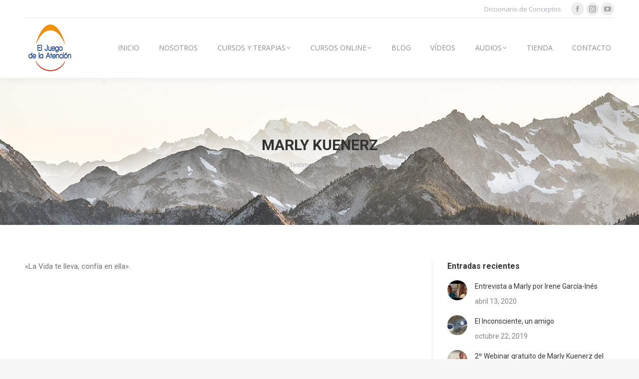

--- FILE ---
content_type: text/html; charset=utf-8
request_url: https://www.google.com/recaptcha/api2/anchor?ar=1&k=6LeS7ZkUAAAAABRM3CRYL76PSgzBB512twhD9VYC&co=aHR0cHM6Ly9lbGp1ZWdvZGVsYXRlbmNpb24uY29tOjQ0Mw..&hl=en&v=PoyoqOPhxBO7pBk68S4YbpHZ&size=invisible&anchor-ms=20000&execute-ms=30000&cb=fakn66iv8f1p
body_size: 48672
content:
<!DOCTYPE HTML><html dir="ltr" lang="en"><head><meta http-equiv="Content-Type" content="text/html; charset=UTF-8">
<meta http-equiv="X-UA-Compatible" content="IE=edge">
<title>reCAPTCHA</title>
<style type="text/css">
/* cyrillic-ext */
@font-face {
  font-family: 'Roboto';
  font-style: normal;
  font-weight: 400;
  font-stretch: 100%;
  src: url(//fonts.gstatic.com/s/roboto/v48/KFO7CnqEu92Fr1ME7kSn66aGLdTylUAMa3GUBHMdazTgWw.woff2) format('woff2');
  unicode-range: U+0460-052F, U+1C80-1C8A, U+20B4, U+2DE0-2DFF, U+A640-A69F, U+FE2E-FE2F;
}
/* cyrillic */
@font-face {
  font-family: 'Roboto';
  font-style: normal;
  font-weight: 400;
  font-stretch: 100%;
  src: url(//fonts.gstatic.com/s/roboto/v48/KFO7CnqEu92Fr1ME7kSn66aGLdTylUAMa3iUBHMdazTgWw.woff2) format('woff2');
  unicode-range: U+0301, U+0400-045F, U+0490-0491, U+04B0-04B1, U+2116;
}
/* greek-ext */
@font-face {
  font-family: 'Roboto';
  font-style: normal;
  font-weight: 400;
  font-stretch: 100%;
  src: url(//fonts.gstatic.com/s/roboto/v48/KFO7CnqEu92Fr1ME7kSn66aGLdTylUAMa3CUBHMdazTgWw.woff2) format('woff2');
  unicode-range: U+1F00-1FFF;
}
/* greek */
@font-face {
  font-family: 'Roboto';
  font-style: normal;
  font-weight: 400;
  font-stretch: 100%;
  src: url(//fonts.gstatic.com/s/roboto/v48/KFO7CnqEu92Fr1ME7kSn66aGLdTylUAMa3-UBHMdazTgWw.woff2) format('woff2');
  unicode-range: U+0370-0377, U+037A-037F, U+0384-038A, U+038C, U+038E-03A1, U+03A3-03FF;
}
/* math */
@font-face {
  font-family: 'Roboto';
  font-style: normal;
  font-weight: 400;
  font-stretch: 100%;
  src: url(//fonts.gstatic.com/s/roboto/v48/KFO7CnqEu92Fr1ME7kSn66aGLdTylUAMawCUBHMdazTgWw.woff2) format('woff2');
  unicode-range: U+0302-0303, U+0305, U+0307-0308, U+0310, U+0312, U+0315, U+031A, U+0326-0327, U+032C, U+032F-0330, U+0332-0333, U+0338, U+033A, U+0346, U+034D, U+0391-03A1, U+03A3-03A9, U+03B1-03C9, U+03D1, U+03D5-03D6, U+03F0-03F1, U+03F4-03F5, U+2016-2017, U+2034-2038, U+203C, U+2040, U+2043, U+2047, U+2050, U+2057, U+205F, U+2070-2071, U+2074-208E, U+2090-209C, U+20D0-20DC, U+20E1, U+20E5-20EF, U+2100-2112, U+2114-2115, U+2117-2121, U+2123-214F, U+2190, U+2192, U+2194-21AE, U+21B0-21E5, U+21F1-21F2, U+21F4-2211, U+2213-2214, U+2216-22FF, U+2308-230B, U+2310, U+2319, U+231C-2321, U+2336-237A, U+237C, U+2395, U+239B-23B7, U+23D0, U+23DC-23E1, U+2474-2475, U+25AF, U+25B3, U+25B7, U+25BD, U+25C1, U+25CA, U+25CC, U+25FB, U+266D-266F, U+27C0-27FF, U+2900-2AFF, U+2B0E-2B11, U+2B30-2B4C, U+2BFE, U+3030, U+FF5B, U+FF5D, U+1D400-1D7FF, U+1EE00-1EEFF;
}
/* symbols */
@font-face {
  font-family: 'Roboto';
  font-style: normal;
  font-weight: 400;
  font-stretch: 100%;
  src: url(//fonts.gstatic.com/s/roboto/v48/KFO7CnqEu92Fr1ME7kSn66aGLdTylUAMaxKUBHMdazTgWw.woff2) format('woff2');
  unicode-range: U+0001-000C, U+000E-001F, U+007F-009F, U+20DD-20E0, U+20E2-20E4, U+2150-218F, U+2190, U+2192, U+2194-2199, U+21AF, U+21E6-21F0, U+21F3, U+2218-2219, U+2299, U+22C4-22C6, U+2300-243F, U+2440-244A, U+2460-24FF, U+25A0-27BF, U+2800-28FF, U+2921-2922, U+2981, U+29BF, U+29EB, U+2B00-2BFF, U+4DC0-4DFF, U+FFF9-FFFB, U+10140-1018E, U+10190-1019C, U+101A0, U+101D0-101FD, U+102E0-102FB, U+10E60-10E7E, U+1D2C0-1D2D3, U+1D2E0-1D37F, U+1F000-1F0FF, U+1F100-1F1AD, U+1F1E6-1F1FF, U+1F30D-1F30F, U+1F315, U+1F31C, U+1F31E, U+1F320-1F32C, U+1F336, U+1F378, U+1F37D, U+1F382, U+1F393-1F39F, U+1F3A7-1F3A8, U+1F3AC-1F3AF, U+1F3C2, U+1F3C4-1F3C6, U+1F3CA-1F3CE, U+1F3D4-1F3E0, U+1F3ED, U+1F3F1-1F3F3, U+1F3F5-1F3F7, U+1F408, U+1F415, U+1F41F, U+1F426, U+1F43F, U+1F441-1F442, U+1F444, U+1F446-1F449, U+1F44C-1F44E, U+1F453, U+1F46A, U+1F47D, U+1F4A3, U+1F4B0, U+1F4B3, U+1F4B9, U+1F4BB, U+1F4BF, U+1F4C8-1F4CB, U+1F4D6, U+1F4DA, U+1F4DF, U+1F4E3-1F4E6, U+1F4EA-1F4ED, U+1F4F7, U+1F4F9-1F4FB, U+1F4FD-1F4FE, U+1F503, U+1F507-1F50B, U+1F50D, U+1F512-1F513, U+1F53E-1F54A, U+1F54F-1F5FA, U+1F610, U+1F650-1F67F, U+1F687, U+1F68D, U+1F691, U+1F694, U+1F698, U+1F6AD, U+1F6B2, U+1F6B9-1F6BA, U+1F6BC, U+1F6C6-1F6CF, U+1F6D3-1F6D7, U+1F6E0-1F6EA, U+1F6F0-1F6F3, U+1F6F7-1F6FC, U+1F700-1F7FF, U+1F800-1F80B, U+1F810-1F847, U+1F850-1F859, U+1F860-1F887, U+1F890-1F8AD, U+1F8B0-1F8BB, U+1F8C0-1F8C1, U+1F900-1F90B, U+1F93B, U+1F946, U+1F984, U+1F996, U+1F9E9, U+1FA00-1FA6F, U+1FA70-1FA7C, U+1FA80-1FA89, U+1FA8F-1FAC6, U+1FACE-1FADC, U+1FADF-1FAE9, U+1FAF0-1FAF8, U+1FB00-1FBFF;
}
/* vietnamese */
@font-face {
  font-family: 'Roboto';
  font-style: normal;
  font-weight: 400;
  font-stretch: 100%;
  src: url(//fonts.gstatic.com/s/roboto/v48/KFO7CnqEu92Fr1ME7kSn66aGLdTylUAMa3OUBHMdazTgWw.woff2) format('woff2');
  unicode-range: U+0102-0103, U+0110-0111, U+0128-0129, U+0168-0169, U+01A0-01A1, U+01AF-01B0, U+0300-0301, U+0303-0304, U+0308-0309, U+0323, U+0329, U+1EA0-1EF9, U+20AB;
}
/* latin-ext */
@font-face {
  font-family: 'Roboto';
  font-style: normal;
  font-weight: 400;
  font-stretch: 100%;
  src: url(//fonts.gstatic.com/s/roboto/v48/KFO7CnqEu92Fr1ME7kSn66aGLdTylUAMa3KUBHMdazTgWw.woff2) format('woff2');
  unicode-range: U+0100-02BA, U+02BD-02C5, U+02C7-02CC, U+02CE-02D7, U+02DD-02FF, U+0304, U+0308, U+0329, U+1D00-1DBF, U+1E00-1E9F, U+1EF2-1EFF, U+2020, U+20A0-20AB, U+20AD-20C0, U+2113, U+2C60-2C7F, U+A720-A7FF;
}
/* latin */
@font-face {
  font-family: 'Roboto';
  font-style: normal;
  font-weight: 400;
  font-stretch: 100%;
  src: url(//fonts.gstatic.com/s/roboto/v48/KFO7CnqEu92Fr1ME7kSn66aGLdTylUAMa3yUBHMdazQ.woff2) format('woff2');
  unicode-range: U+0000-00FF, U+0131, U+0152-0153, U+02BB-02BC, U+02C6, U+02DA, U+02DC, U+0304, U+0308, U+0329, U+2000-206F, U+20AC, U+2122, U+2191, U+2193, U+2212, U+2215, U+FEFF, U+FFFD;
}
/* cyrillic-ext */
@font-face {
  font-family: 'Roboto';
  font-style: normal;
  font-weight: 500;
  font-stretch: 100%;
  src: url(//fonts.gstatic.com/s/roboto/v48/KFO7CnqEu92Fr1ME7kSn66aGLdTylUAMa3GUBHMdazTgWw.woff2) format('woff2');
  unicode-range: U+0460-052F, U+1C80-1C8A, U+20B4, U+2DE0-2DFF, U+A640-A69F, U+FE2E-FE2F;
}
/* cyrillic */
@font-face {
  font-family: 'Roboto';
  font-style: normal;
  font-weight: 500;
  font-stretch: 100%;
  src: url(//fonts.gstatic.com/s/roboto/v48/KFO7CnqEu92Fr1ME7kSn66aGLdTylUAMa3iUBHMdazTgWw.woff2) format('woff2');
  unicode-range: U+0301, U+0400-045F, U+0490-0491, U+04B0-04B1, U+2116;
}
/* greek-ext */
@font-face {
  font-family: 'Roboto';
  font-style: normal;
  font-weight: 500;
  font-stretch: 100%;
  src: url(//fonts.gstatic.com/s/roboto/v48/KFO7CnqEu92Fr1ME7kSn66aGLdTylUAMa3CUBHMdazTgWw.woff2) format('woff2');
  unicode-range: U+1F00-1FFF;
}
/* greek */
@font-face {
  font-family: 'Roboto';
  font-style: normal;
  font-weight: 500;
  font-stretch: 100%;
  src: url(//fonts.gstatic.com/s/roboto/v48/KFO7CnqEu92Fr1ME7kSn66aGLdTylUAMa3-UBHMdazTgWw.woff2) format('woff2');
  unicode-range: U+0370-0377, U+037A-037F, U+0384-038A, U+038C, U+038E-03A1, U+03A3-03FF;
}
/* math */
@font-face {
  font-family: 'Roboto';
  font-style: normal;
  font-weight: 500;
  font-stretch: 100%;
  src: url(//fonts.gstatic.com/s/roboto/v48/KFO7CnqEu92Fr1ME7kSn66aGLdTylUAMawCUBHMdazTgWw.woff2) format('woff2');
  unicode-range: U+0302-0303, U+0305, U+0307-0308, U+0310, U+0312, U+0315, U+031A, U+0326-0327, U+032C, U+032F-0330, U+0332-0333, U+0338, U+033A, U+0346, U+034D, U+0391-03A1, U+03A3-03A9, U+03B1-03C9, U+03D1, U+03D5-03D6, U+03F0-03F1, U+03F4-03F5, U+2016-2017, U+2034-2038, U+203C, U+2040, U+2043, U+2047, U+2050, U+2057, U+205F, U+2070-2071, U+2074-208E, U+2090-209C, U+20D0-20DC, U+20E1, U+20E5-20EF, U+2100-2112, U+2114-2115, U+2117-2121, U+2123-214F, U+2190, U+2192, U+2194-21AE, U+21B0-21E5, U+21F1-21F2, U+21F4-2211, U+2213-2214, U+2216-22FF, U+2308-230B, U+2310, U+2319, U+231C-2321, U+2336-237A, U+237C, U+2395, U+239B-23B7, U+23D0, U+23DC-23E1, U+2474-2475, U+25AF, U+25B3, U+25B7, U+25BD, U+25C1, U+25CA, U+25CC, U+25FB, U+266D-266F, U+27C0-27FF, U+2900-2AFF, U+2B0E-2B11, U+2B30-2B4C, U+2BFE, U+3030, U+FF5B, U+FF5D, U+1D400-1D7FF, U+1EE00-1EEFF;
}
/* symbols */
@font-face {
  font-family: 'Roboto';
  font-style: normal;
  font-weight: 500;
  font-stretch: 100%;
  src: url(//fonts.gstatic.com/s/roboto/v48/KFO7CnqEu92Fr1ME7kSn66aGLdTylUAMaxKUBHMdazTgWw.woff2) format('woff2');
  unicode-range: U+0001-000C, U+000E-001F, U+007F-009F, U+20DD-20E0, U+20E2-20E4, U+2150-218F, U+2190, U+2192, U+2194-2199, U+21AF, U+21E6-21F0, U+21F3, U+2218-2219, U+2299, U+22C4-22C6, U+2300-243F, U+2440-244A, U+2460-24FF, U+25A0-27BF, U+2800-28FF, U+2921-2922, U+2981, U+29BF, U+29EB, U+2B00-2BFF, U+4DC0-4DFF, U+FFF9-FFFB, U+10140-1018E, U+10190-1019C, U+101A0, U+101D0-101FD, U+102E0-102FB, U+10E60-10E7E, U+1D2C0-1D2D3, U+1D2E0-1D37F, U+1F000-1F0FF, U+1F100-1F1AD, U+1F1E6-1F1FF, U+1F30D-1F30F, U+1F315, U+1F31C, U+1F31E, U+1F320-1F32C, U+1F336, U+1F378, U+1F37D, U+1F382, U+1F393-1F39F, U+1F3A7-1F3A8, U+1F3AC-1F3AF, U+1F3C2, U+1F3C4-1F3C6, U+1F3CA-1F3CE, U+1F3D4-1F3E0, U+1F3ED, U+1F3F1-1F3F3, U+1F3F5-1F3F7, U+1F408, U+1F415, U+1F41F, U+1F426, U+1F43F, U+1F441-1F442, U+1F444, U+1F446-1F449, U+1F44C-1F44E, U+1F453, U+1F46A, U+1F47D, U+1F4A3, U+1F4B0, U+1F4B3, U+1F4B9, U+1F4BB, U+1F4BF, U+1F4C8-1F4CB, U+1F4D6, U+1F4DA, U+1F4DF, U+1F4E3-1F4E6, U+1F4EA-1F4ED, U+1F4F7, U+1F4F9-1F4FB, U+1F4FD-1F4FE, U+1F503, U+1F507-1F50B, U+1F50D, U+1F512-1F513, U+1F53E-1F54A, U+1F54F-1F5FA, U+1F610, U+1F650-1F67F, U+1F687, U+1F68D, U+1F691, U+1F694, U+1F698, U+1F6AD, U+1F6B2, U+1F6B9-1F6BA, U+1F6BC, U+1F6C6-1F6CF, U+1F6D3-1F6D7, U+1F6E0-1F6EA, U+1F6F0-1F6F3, U+1F6F7-1F6FC, U+1F700-1F7FF, U+1F800-1F80B, U+1F810-1F847, U+1F850-1F859, U+1F860-1F887, U+1F890-1F8AD, U+1F8B0-1F8BB, U+1F8C0-1F8C1, U+1F900-1F90B, U+1F93B, U+1F946, U+1F984, U+1F996, U+1F9E9, U+1FA00-1FA6F, U+1FA70-1FA7C, U+1FA80-1FA89, U+1FA8F-1FAC6, U+1FACE-1FADC, U+1FADF-1FAE9, U+1FAF0-1FAF8, U+1FB00-1FBFF;
}
/* vietnamese */
@font-face {
  font-family: 'Roboto';
  font-style: normal;
  font-weight: 500;
  font-stretch: 100%;
  src: url(//fonts.gstatic.com/s/roboto/v48/KFO7CnqEu92Fr1ME7kSn66aGLdTylUAMa3OUBHMdazTgWw.woff2) format('woff2');
  unicode-range: U+0102-0103, U+0110-0111, U+0128-0129, U+0168-0169, U+01A0-01A1, U+01AF-01B0, U+0300-0301, U+0303-0304, U+0308-0309, U+0323, U+0329, U+1EA0-1EF9, U+20AB;
}
/* latin-ext */
@font-face {
  font-family: 'Roboto';
  font-style: normal;
  font-weight: 500;
  font-stretch: 100%;
  src: url(//fonts.gstatic.com/s/roboto/v48/KFO7CnqEu92Fr1ME7kSn66aGLdTylUAMa3KUBHMdazTgWw.woff2) format('woff2');
  unicode-range: U+0100-02BA, U+02BD-02C5, U+02C7-02CC, U+02CE-02D7, U+02DD-02FF, U+0304, U+0308, U+0329, U+1D00-1DBF, U+1E00-1E9F, U+1EF2-1EFF, U+2020, U+20A0-20AB, U+20AD-20C0, U+2113, U+2C60-2C7F, U+A720-A7FF;
}
/* latin */
@font-face {
  font-family: 'Roboto';
  font-style: normal;
  font-weight: 500;
  font-stretch: 100%;
  src: url(//fonts.gstatic.com/s/roboto/v48/KFO7CnqEu92Fr1ME7kSn66aGLdTylUAMa3yUBHMdazQ.woff2) format('woff2');
  unicode-range: U+0000-00FF, U+0131, U+0152-0153, U+02BB-02BC, U+02C6, U+02DA, U+02DC, U+0304, U+0308, U+0329, U+2000-206F, U+20AC, U+2122, U+2191, U+2193, U+2212, U+2215, U+FEFF, U+FFFD;
}
/* cyrillic-ext */
@font-face {
  font-family: 'Roboto';
  font-style: normal;
  font-weight: 900;
  font-stretch: 100%;
  src: url(//fonts.gstatic.com/s/roboto/v48/KFO7CnqEu92Fr1ME7kSn66aGLdTylUAMa3GUBHMdazTgWw.woff2) format('woff2');
  unicode-range: U+0460-052F, U+1C80-1C8A, U+20B4, U+2DE0-2DFF, U+A640-A69F, U+FE2E-FE2F;
}
/* cyrillic */
@font-face {
  font-family: 'Roboto';
  font-style: normal;
  font-weight: 900;
  font-stretch: 100%;
  src: url(//fonts.gstatic.com/s/roboto/v48/KFO7CnqEu92Fr1ME7kSn66aGLdTylUAMa3iUBHMdazTgWw.woff2) format('woff2');
  unicode-range: U+0301, U+0400-045F, U+0490-0491, U+04B0-04B1, U+2116;
}
/* greek-ext */
@font-face {
  font-family: 'Roboto';
  font-style: normal;
  font-weight: 900;
  font-stretch: 100%;
  src: url(//fonts.gstatic.com/s/roboto/v48/KFO7CnqEu92Fr1ME7kSn66aGLdTylUAMa3CUBHMdazTgWw.woff2) format('woff2');
  unicode-range: U+1F00-1FFF;
}
/* greek */
@font-face {
  font-family: 'Roboto';
  font-style: normal;
  font-weight: 900;
  font-stretch: 100%;
  src: url(//fonts.gstatic.com/s/roboto/v48/KFO7CnqEu92Fr1ME7kSn66aGLdTylUAMa3-UBHMdazTgWw.woff2) format('woff2');
  unicode-range: U+0370-0377, U+037A-037F, U+0384-038A, U+038C, U+038E-03A1, U+03A3-03FF;
}
/* math */
@font-face {
  font-family: 'Roboto';
  font-style: normal;
  font-weight: 900;
  font-stretch: 100%;
  src: url(//fonts.gstatic.com/s/roboto/v48/KFO7CnqEu92Fr1ME7kSn66aGLdTylUAMawCUBHMdazTgWw.woff2) format('woff2');
  unicode-range: U+0302-0303, U+0305, U+0307-0308, U+0310, U+0312, U+0315, U+031A, U+0326-0327, U+032C, U+032F-0330, U+0332-0333, U+0338, U+033A, U+0346, U+034D, U+0391-03A1, U+03A3-03A9, U+03B1-03C9, U+03D1, U+03D5-03D6, U+03F0-03F1, U+03F4-03F5, U+2016-2017, U+2034-2038, U+203C, U+2040, U+2043, U+2047, U+2050, U+2057, U+205F, U+2070-2071, U+2074-208E, U+2090-209C, U+20D0-20DC, U+20E1, U+20E5-20EF, U+2100-2112, U+2114-2115, U+2117-2121, U+2123-214F, U+2190, U+2192, U+2194-21AE, U+21B0-21E5, U+21F1-21F2, U+21F4-2211, U+2213-2214, U+2216-22FF, U+2308-230B, U+2310, U+2319, U+231C-2321, U+2336-237A, U+237C, U+2395, U+239B-23B7, U+23D0, U+23DC-23E1, U+2474-2475, U+25AF, U+25B3, U+25B7, U+25BD, U+25C1, U+25CA, U+25CC, U+25FB, U+266D-266F, U+27C0-27FF, U+2900-2AFF, U+2B0E-2B11, U+2B30-2B4C, U+2BFE, U+3030, U+FF5B, U+FF5D, U+1D400-1D7FF, U+1EE00-1EEFF;
}
/* symbols */
@font-face {
  font-family: 'Roboto';
  font-style: normal;
  font-weight: 900;
  font-stretch: 100%;
  src: url(//fonts.gstatic.com/s/roboto/v48/KFO7CnqEu92Fr1ME7kSn66aGLdTylUAMaxKUBHMdazTgWw.woff2) format('woff2');
  unicode-range: U+0001-000C, U+000E-001F, U+007F-009F, U+20DD-20E0, U+20E2-20E4, U+2150-218F, U+2190, U+2192, U+2194-2199, U+21AF, U+21E6-21F0, U+21F3, U+2218-2219, U+2299, U+22C4-22C6, U+2300-243F, U+2440-244A, U+2460-24FF, U+25A0-27BF, U+2800-28FF, U+2921-2922, U+2981, U+29BF, U+29EB, U+2B00-2BFF, U+4DC0-4DFF, U+FFF9-FFFB, U+10140-1018E, U+10190-1019C, U+101A0, U+101D0-101FD, U+102E0-102FB, U+10E60-10E7E, U+1D2C0-1D2D3, U+1D2E0-1D37F, U+1F000-1F0FF, U+1F100-1F1AD, U+1F1E6-1F1FF, U+1F30D-1F30F, U+1F315, U+1F31C, U+1F31E, U+1F320-1F32C, U+1F336, U+1F378, U+1F37D, U+1F382, U+1F393-1F39F, U+1F3A7-1F3A8, U+1F3AC-1F3AF, U+1F3C2, U+1F3C4-1F3C6, U+1F3CA-1F3CE, U+1F3D4-1F3E0, U+1F3ED, U+1F3F1-1F3F3, U+1F3F5-1F3F7, U+1F408, U+1F415, U+1F41F, U+1F426, U+1F43F, U+1F441-1F442, U+1F444, U+1F446-1F449, U+1F44C-1F44E, U+1F453, U+1F46A, U+1F47D, U+1F4A3, U+1F4B0, U+1F4B3, U+1F4B9, U+1F4BB, U+1F4BF, U+1F4C8-1F4CB, U+1F4D6, U+1F4DA, U+1F4DF, U+1F4E3-1F4E6, U+1F4EA-1F4ED, U+1F4F7, U+1F4F9-1F4FB, U+1F4FD-1F4FE, U+1F503, U+1F507-1F50B, U+1F50D, U+1F512-1F513, U+1F53E-1F54A, U+1F54F-1F5FA, U+1F610, U+1F650-1F67F, U+1F687, U+1F68D, U+1F691, U+1F694, U+1F698, U+1F6AD, U+1F6B2, U+1F6B9-1F6BA, U+1F6BC, U+1F6C6-1F6CF, U+1F6D3-1F6D7, U+1F6E0-1F6EA, U+1F6F0-1F6F3, U+1F6F7-1F6FC, U+1F700-1F7FF, U+1F800-1F80B, U+1F810-1F847, U+1F850-1F859, U+1F860-1F887, U+1F890-1F8AD, U+1F8B0-1F8BB, U+1F8C0-1F8C1, U+1F900-1F90B, U+1F93B, U+1F946, U+1F984, U+1F996, U+1F9E9, U+1FA00-1FA6F, U+1FA70-1FA7C, U+1FA80-1FA89, U+1FA8F-1FAC6, U+1FACE-1FADC, U+1FADF-1FAE9, U+1FAF0-1FAF8, U+1FB00-1FBFF;
}
/* vietnamese */
@font-face {
  font-family: 'Roboto';
  font-style: normal;
  font-weight: 900;
  font-stretch: 100%;
  src: url(//fonts.gstatic.com/s/roboto/v48/KFO7CnqEu92Fr1ME7kSn66aGLdTylUAMa3OUBHMdazTgWw.woff2) format('woff2');
  unicode-range: U+0102-0103, U+0110-0111, U+0128-0129, U+0168-0169, U+01A0-01A1, U+01AF-01B0, U+0300-0301, U+0303-0304, U+0308-0309, U+0323, U+0329, U+1EA0-1EF9, U+20AB;
}
/* latin-ext */
@font-face {
  font-family: 'Roboto';
  font-style: normal;
  font-weight: 900;
  font-stretch: 100%;
  src: url(//fonts.gstatic.com/s/roboto/v48/KFO7CnqEu92Fr1ME7kSn66aGLdTylUAMa3KUBHMdazTgWw.woff2) format('woff2');
  unicode-range: U+0100-02BA, U+02BD-02C5, U+02C7-02CC, U+02CE-02D7, U+02DD-02FF, U+0304, U+0308, U+0329, U+1D00-1DBF, U+1E00-1E9F, U+1EF2-1EFF, U+2020, U+20A0-20AB, U+20AD-20C0, U+2113, U+2C60-2C7F, U+A720-A7FF;
}
/* latin */
@font-face {
  font-family: 'Roboto';
  font-style: normal;
  font-weight: 900;
  font-stretch: 100%;
  src: url(//fonts.gstatic.com/s/roboto/v48/KFO7CnqEu92Fr1ME7kSn66aGLdTylUAMa3yUBHMdazQ.woff2) format('woff2');
  unicode-range: U+0000-00FF, U+0131, U+0152-0153, U+02BB-02BC, U+02C6, U+02DA, U+02DC, U+0304, U+0308, U+0329, U+2000-206F, U+20AC, U+2122, U+2191, U+2193, U+2212, U+2215, U+FEFF, U+FFFD;
}

</style>
<link rel="stylesheet" type="text/css" href="https://www.gstatic.com/recaptcha/releases/PoyoqOPhxBO7pBk68S4YbpHZ/styles__ltr.css">
<script nonce="Gnrxd58ZRTN6jHkrKduaGw" type="text/javascript">window['__recaptcha_api'] = 'https://www.google.com/recaptcha/api2/';</script>
<script type="text/javascript" src="https://www.gstatic.com/recaptcha/releases/PoyoqOPhxBO7pBk68S4YbpHZ/recaptcha__en.js" nonce="Gnrxd58ZRTN6jHkrKduaGw">
      
    </script></head>
<body><div id="rc-anchor-alert" class="rc-anchor-alert"></div>
<input type="hidden" id="recaptcha-token" value="[base64]">
<script type="text/javascript" nonce="Gnrxd58ZRTN6jHkrKduaGw">
      recaptcha.anchor.Main.init("[\x22ainput\x22,[\x22bgdata\x22,\x22\x22,\[base64]/[base64]/[base64]/ZyhXLGgpOnEoW04sMjEsbF0sVywwKSxoKSxmYWxzZSxmYWxzZSl9Y2F0Y2goayl7RygzNTgsVyk/[base64]/[base64]/[base64]/[base64]/[base64]/[base64]/[base64]/bmV3IEJbT10oRFswXSk6dz09Mj9uZXcgQltPXShEWzBdLERbMV0pOnc9PTM/bmV3IEJbT10oRFswXSxEWzFdLERbMl0pOnc9PTQ/[base64]/[base64]/[base64]/[base64]/[base64]\\u003d\x22,\[base64]\\u003d\x22,\[base64]/BsOzwofCn8O0wqYGw6FBW3bDr8KNMxxuwoDCt8OjwpnDpMKdwodJwqHDk8OiwqIHw5zCjMOxwrfCjsO9bhk+YzXDi8KcDcKMdBfDghs7PGPCtwtIw7fCrCHCgsOiwoIrwpkLZkhuV8K7w54UEUVawozCpi4rw63Dg8OJegBJwro3w5/DuMOIFsOqw7vDim80w4XDgMO3K2PCksK4w6DCkyoPB2xqw5BLNMKMWhrCgjjDoMKrLsKaDcObwqbDlQHCuMOodMKGwqnDtcKGLsO/wr9zw7rDsQtBfMKlwqtTMBLCvXnDgcKiwoDDv8O1w7lTwqLCkVBKIsOKw7ZHwrptw5F2w6vCr8KWAcKUwpXDl8KzSWo6ZxrDs3RZF8KCwpgPaWUrRVjDpH3DisKPw7IcM8KBw7oZdMO6w5bDssK/RcKkwo9Awpt+wo/[base64]/Cqz4nXMKpw5TDl3t7BsOpS1AqGcONLgs9w4zCk8KxNwHDm8OWwrfDsBAGwr/DmMOzw6Iuw6LDp8OTM8OrDi1/wrjCqy/[base64]/DcO9fGNkw5puwooPPMKuSsODEMOGesOgIcKMw7olXUHDlcOAw78dUcKpw5xJwo3CuHHClsO+w6DCtsOyw7PDq8Ohw5wmw4poR8ObwrF2XC/DisO6IMKmwo0rw6bChljCq8KXw6PDkBrCg8KwdD82w4/[base64]/DmVQgC3bChMONwq0Cw44RwqHCu8ONwrBibXoQd8KHdMKAwpVRw4B/wrwqc8KhwpNVw4NgwrE/wrTDiMOlHcONZlxAw7LCocKTIcOEIQzCp8ODw6fDscK9woMjW8KVwr7CvCDDkMKVw4LDm8OqY8O4woLCrsOEAcK3wrnDk8O/dMKAwplaE8OuwrrCicOkXcOyEMO3GgfDrX0Mw74qw7fCj8KkNMKVw4/DmUpZwrbClsOmwpRrRDPCgMKQUcKcwq3CgFXCrhczwrkOwqUnw6teeB3CqGtXwr3Cq8KjM8KsNmXDgMK3wo8Uwq/Duipfw6xILFLDpGvDhWQ/[base64]/w7Msw7o0GsOoWcKFwo3DosKrM8Kuwr4OwqXDmcKwPQ4CB8K2KzDCj8OZwq9ew61Fwr8fwrbDjcOZdcKlw4/CkcKJwp8Ha1zDq8KLw6TCu8KyMQp+w4LDhMKTNXPCjsOJwojDh8Onw4XClcOcw6g6w77CocKNTcOrZ8OxOgPDu0LCoMKdbBfCiMOgwoPDpcOBBW02EUIsw55nwph3w6Bnwp5xCmXCt0LDuxXCpU4pfsO+FAsdwoEHwozDuwrChcOOwoxdSsKUbyzDsQjCsMKgeWrCk2/DpBMaV8Oyc1seannDusO7w5s6woM/c8O0w7XCpUvDr8Oyw70HwrzCnHbDnBcVUT7Co3kvf8KyGMKpI8OlUsOkF8OMYlzDlsKePcOow6PDmsKUNsKNw5JIPl/Cll3DqCzCvcOqw7tzLGfCoRvCqXBLwr8Fw5xMw69yTmV8wqYbDcO5w69awqR0F3fCgcOiw5rDocOFwo43SSfCiTMYFcOKRMOfw6ghwp/ChsOgGMOpw6LDqn7DkjfCrGTCq2DDlsKgMnfDuyxhH0DCuMOiw73DpcK7woLDg8KAwojDuERBOSYSwqnCtTkzQi9NZ0I3fsKLwqfCkxJXw6jDuxM0wqlzEcK7JsOZwpPCusOBYA/DgsK9L15HwrLDqcOmAgEhw70nasOow4jCrsOawp9qwopiw43Cv8OKKcOMej89P8Ozw6MPwpTCvMO7VMOvwpXCq13DtMOrEcKpccKywqxpw5PClx5Cw6DDqMOPw6/[base64]/U8K1Tj53aMK/[base64]/DjMKZwqvCosK3w5tTcV7DucOjDMOmw6fDsVZPw7XCk3d+w7Jfw6syMMKqw4A1w55TwqjCvD5AwrjCmcO4TFbCiw0AHy8Lw6xzCsKmQE4Iwp5ywrnDtsK+McK+XsKifDjDm8KnYTHCg8KqIC47GcKlw5/DpyTDhng4OcOTTUTClMKVdz8VPcOWw4jDpMKFPkxmwrTDqhjDmcKdwpjCjsOnw4sTwoPCkCMMw7l9woZCw4McMArCq8KGwqsSwrFkXWNWw7ReGcO6w6/DjgsFZMOoV8KWJcKdw4TDlsO1NMK3LMKpw5PCoiPDqUTCljHCrsKYwo/CgsKTB3HDvHdLasOmwovCglpafFpxZXp6O8O6woxxPR4FW39jw5xvw7IQw6hHAcKKwr4+FsOFw5IWwpHDg8KnEGcXYBfCojsaw6DCusKJblQEwq8rc8OgwpfDvmjDlWR3woQLCMKkE8OMfnHDux/Ds8K4w4/Dj8KmIRl/Zit+w70aw7w9w7jDpMOaPhTCoMKEwqxHHhVAw5RPw63Cs8O5wqgSGsO0wpjDnmHDkS9HeMOxwoB8CsKNbU3Dm8K9wq9wwr/Cj8K6TzjDssKUwptAw603w4TCuAsyfsKRMRNsYGjCtsK2Nj8dwoHDq8KqNMKTwoTCqB9MXsKYa8OYw6DCmmtRf0jDlS9Hf8KoCcOtw6xvJALCpMOnFwtDdCpVYhBrE8KyP03CmxPDmEBrwrbCiG5uw6dawr/ChkvClC5bKUfDu8OsbDzDkXstw5PDmiDCpcKGTcO5HQ9+w4jDsGfCkG1mwpXCj8OVBMONK8KJwqbDo8OwZUt8bVvChMOqGS3DmMKeD8KCY8KVTH/[base64]/CnCVFUHUCZGFewojDgMOWwpdTWsOvYMKmw4PDnHPCo8KQw7crHsOjfVB4w6cVw4cbFsOsDwUFw4c3P8KYUMOgcgPCjWd/[base64]/DgMOaIUcPFsOyKMKsHWTCgcOBFQZcB8KgwoRAGUTDgVZ6wpgUasOvF3Uww4rDp1HDjMKkwpJpDcOOw7LCuV83w6sOfsO+LBzCsX3DtF8LTwbCtsKDw7XDqANffTo6YsKSwpwpw6haw5/DtjYFGSDCpCfDmsKofD3DrMOowpgqw68Owoxtw5lMRsK+V21AUsK4wqvCr0oqw6LDoMOxwqRvfcKPOcOxw5hLwoXCrAnCk8KCw63CgcO4wrNQw53CrcKVNARMw7/CmcKew4geesO+bQcxw6opNWrDpMKIw6AFXMK1ZCkMw6HCqy8/eHV4LsOrwpbDl0pew5snV8KjAMOYw47Ds2nCrHPCqsK+U8K2VRXCncKcwovCiHE2wrdVw64/KMKRwr07SDnCgEoEegFJCsKvwr7CqjtAV0A3woTChsKXX8OywqvDpFnDuX7Cq8OWwqYARHF7wrwkCMKGEsOewpTDhnktYcKewrZlQ8OgwqfDjCvDi0rDmEI+ccOhw70Fwp1FwqR0QEbDsMOAXXl/O8K8elgEwpgeLGrCh8KGwqE/[base64]/Coiosw6p/WgTCjwzDnsKlUmB2DcKQNMKFwpPDlFN/w6nCuSnDvB3DtsOFwosobXfChMKwSjppwrIfwohsw6jCvcKnSwdEwqDCsMOvw7YURyHDlMOrw5fDhnVDw5rCksKoMxkycMO5MsKyw6XCi27ClcOJwp/CiMKAEMKpSMOmBsOgw4zDtEPDuGMHwrfCln0XBh1rw6M9T3d6wrPCiBbCqsKSN8OIKMOUd8OQw7bCscKwQ8OiwpXCt8OSYsOkw6/DnsKdOhvDjiXDuyfDhwtbVwoUwqrDqi3CvsO5wr7CscOswo1uNMKSwr1fETR9wrx2w55WwrHDmUUWwqjCjUo/D8Oow43CpMK3bw/CqMOgNMKZG8OnEkogcFDDscKFE8KAwppGw4TClR5Rwpkzw4/[base64]/e8KdaE0VPz/[base64]/[base64]/eTfDlMKcwoHCjQvChiY4w4jDuVxcw5VRPBTCs8KvwrPDumXCt1rCp8KWwrxhw6Atw6kbwpcPwp3Dm2wCNMOSSsOBw4/CpwNbw6dxwrQlPsK6wq/CthrCscKlNsOFTcKNwp3Cj3fDrQNDwovCgcKKw5kDwr5Bw7fCtcOVSwDDm012H07DqAPCgBHChW1JO0HCscKQMU13wonCiR/Du8OfH8KpI2hzWMOSS8KLw7XCj3HCkcKHCcOww7/Cr8Kcw5JcIlPCrsKvw49Ww4TDicO6DsKFdsOKw47DvsOawqgbZsOESsKdWMOkwqMbw559TGNZVQvCp8KvCmfDgsKjw4hHw5XCmsOjQWnDp1NQw6PCiRwaHFcENsO+VMKze0F6wr/DgGRFw5XCqg5Qe8K2TzPCk8OUwqYqw5pMw4hywrDCqMKPwq3CuFfCpGU+w5N2YMKYEFDDhcOyN8OVDBHCnCs3w5vCqk/CgsOWw4/CpmZhFj7CvsK3w5lMc8KSwpJOwobDrR7DuRQSw7RFw7oiw7DDvANUw5MlMsKgcz1EfGHDuMKhfQ3CiMOUwpJLwoFXw53CpcKvw7gYfsOrw75fJAnDsMOow5gFwoIkUcOFwpBdCMKRwrTCqljDp3XChcOPwpdeU3sAw7x/ecKQengfwrk1CcKzwqTCiU5DMcKsa8K0JcKlMcOTEh3CjXjDl8KVJ8O+In41w5ZtLn7Dq8OxwrptYsKEMcO8w5TCoT/CtCHDggVME8OANMKIwoXDmn7CngdWVjvCijoYw6MJw5FOw6nCokjDscOECBzDlMO5wpdqJsOqwrbDtGDCjcKQwpsvwpd8XcKjesKBEcK3OMK8WsKmLUPCpBXCq8ODw43DnyrCgD8yw6YIKl3Dt8Kfw4HDv8O5dG7DgB7Dm8Oyw6jDmyxmW8KowrZ6w5/DgwHDlcKFwqFJwpwwbn/DkhI9Dj/Dr8OXcsORQcKiwrDCsTAOPcOCwoI0w4DCn2M6cMOVwqg/w4nDv8Kkw6gYwqk0JytPw4B3KgzCrMO8wotXw6bCuRguwrlAaBsWA3PDpGo+wrLDmcKwNcKNNsOGDx/CuMOlwrTDnsKaw5Ufwp9jG3/[base64]/DlcKbwotQCDfCiH3ClUfDtXNiSxXCixLCqMKkPsOiwpk/VhgBw409FSbCkjpufjwWLR9vWzwUwqVrw5tEw4gYKcKfDcOyV37CsEp6DTXCrcOUwovDkMOdwp1mbsOMN2nCnVnDrmV9wooPX8OYFAM2w6oawr/DpcO/[base64]/CjHFSWhoRT8OFwp/[base64]/Cm2fCr8KzeUoyw79/[base64]/Dp8OWEiF/w5fDtsO/[base64]/wpklTsKqWcOzw5Eqw6crM0fDgQrDjQ8WbcKDJGnCiA/DoU4KagNrw6MYw45zwpMXw57DsWrDl8KKw5kMZ8KLIEPCjAkowofDi8OGfFlIK8OeJsODBkzDvsKJGg50w4w2EsOac8KmEARgEcOJw6HDgglxwrE2woHCk3nCox7CmB4PIV7CqcOVwqXDrcKjNVzDhcO4EhURTSE9w43DkcO1Y8K/GG/Cq8OqAVRfXn9aw5Q9X8OTwpXDhMOSw5hhZcOmY3cWwr/DnC5nZcOowpzCvnZ7VyBcwqjDnsOgdcK2w5bCmxomKMK+ag/DnlrCqVMdw6IqC8OGAsO2w7jDoRjDpE0FOMOtwrYjTMOww7vDtsKwwp1hb0EIwpLCisOIYlNtTBDDkjEJNMKbd8K4HgBbw4bDnV7DisKMXcK2eMKlGsKKU8KOcsK0wrYTwos4KzDDgF8BF2fDkHfDmQ4Xwq0vPy9hdTsZcSfCn8KVdsO/G8Kdw5DDnTDCpjrDkMOJwpzDoVBsw5fCncOLw6wCOcKmTcK4w6vCnzHCry7DpzEIbMKKb0jCuzVwA8K0w7wcw61rbMKEYT4Qw7PCgSdFbQE7w7/DmcKaORvDmMOWwqDDt8Obw487J0R4wo7CjMKQw5tSD8KCw67CrcK8CsKnwrbCkcK9wqvCvmE1KMO4wrpXw6RcHsKTwoHCk8KqYHXCvMOWUyTCoMKmCinCicKQwq/Cs3zDqgvCvsORw5lEw6/DgsOFKHvDiD/CsHvDicO0wqLDiEvDs2wMwr4bI8OmA8Onw6fDpiLDhx/Duz7DohFoJEQMwrlHwpbCmgQQHsOoK8O8w7ptYCkiw6sGelrDmTXDncO5w5TDk8OXwoARwo5qw7h6XMOlw7UGwoDDssK7w5wlw6nCmcKSQcK9U8K/[base64]/XRInfMKZZ3dZMTUHCFdIwqgWHsOxwq0hwo/CjcO/wpphe3lDF8Kew6ZEw7nDvcO0WMKhYcOZw6jDl8KGGwpfwoDCg8OReMKBYcKcw67Cq8O6w4UyQnkcWMOKdy1sF2Ylw4bCmsKVdhZZalAUKcKJwq4Tw4tEw7BtwpYpw6bDqkgaVMKWw7xHfMKiwqbDvD1ow7bDp0jDrMK/[base64]/ChcKCARnDt8KMW2LDnsKzenjDtx7Dj8OOAwPClgTDqsK8wqVrcsOWJQtnw7tVwrDCjcKuw7xFBQMWw4nDoMKGfsKVwpTDjsOGw7p5wqoOOTFvGSzDrcKMTmDDvMO9wonCp2TCoDPCkMKiPMKJw5BZwqXCiXVIJQomw57Cty/DpMKqw6fCpEYnwps/w71vQsOiw5XDssOxL8KXw4tiw7lewoUTA2dXByvCvl/Dg0bDhcOQMsKLHQMkw7BjNsOWfSdCw7nDr8K8Y27CtcKrO3sBbsK/V8KcFl/[base64]/CjwzCtsKIw4ApwooaEcOefjlFwrbCqcKFQk5EVz/[base64]/Dqy/[base64]/e3FbcXDCiSQdRntKw4VCwq7DpMOqwqnDngVVw4pxw6NONFd3wpXDksOfBsOXZcKGKsKlVkAwwrJUw6jChEfDvy/Cn0EeAcOEwqgsFcKewo9owp/DkBDDi2IAwqvDlMKxw5DCrMKFJMOnwrfDocK/wp1JZ8KIVjZJw4zCjsKUwq7Cnm45IxMkAMKVAGLDicKvfi/[base64]/[base64]/CoMKuw53DkxrCqMOLw7lvwpDDhkrCgcKRKCUJw5nDkSjDj8KDV8K0ecOMGRzDrFFFJ8KUdsK2JAzCncKdw6p0XyHDqUhsb8Khw4PDvMKvJ8K/McOZCcKTw4bDvH/Drk/CoMK3bsO7w5ElwoHDmE1VTUjCvDDDoQkMTF0/wpLCmwLCrcOlCRvCm8K5RsK1A8KgK0fCk8K5w77DmcO1DnjCoGfDqj86w4fDvsKFw7bDgsKswodXQh/CtcKFwrZ9B8OTw6DDjz7DkcOmwpTDvHFwUMOzwoQzF8KFwrfCsWFxSHPDpnASw5LDssKuwo8udDPCig9Ww6TCrTdaLhvCpzpMScO2w7pHA8OTMDNJwo/DqcKgw4PDgMK7wqTDq3TCisOUwrLCvRHCjMOnw5vCqMKDw4NgIDfCn8KGw5DDocOnGEwjJWPCjMOaw7obLMOic8O2wqtpecKewoBSwoTCpsKkw6LDjcOEwr/Cu1HDtRXCt3LDisOYecK3YsKxfMKow4zDjMOSNXbCqwdPwp4mw4IxwqrDgMKpwrsmw6PCqVMpLXIrwrhsw5fDkFTDpVoiworDow1qG3TDqFlgwpzCqQzDk8OTa0EmQMOzw7PCiMOgw48jb8OZw4rCvz/[base64]/DtcKGVcKGMcKuPXHCgcOfwpTDiW4Se37DlcKQU8KPwpQEQmrDrU9gwp/CpRfCrX7DvcO5T8OAVWHDlSfCsQzDgMOBw4LDsMO0w53DiC8XwpLDt8KQIcOcw6pzdsKTScKfw4c3AcKVwqhEeMOYw7LCkC9UJxjCn8OJbjJLw4hXw5/DmMKwM8KLwphgw5zCjsO4KykFL8K7VcOkwqPCnQzCocKsw4jCu8OoEsO0wqnDtsKXRQPCjcK7O8ONwqYlKzkFFMO/[base64]/DploBw7PCsHFlLsOzSxHCisK8wpDDrsK/dV5zTMKVSWbDqlAPw67DgsKLI8OPwo/DtB3Cu0/CvEPDll3CvcKjwqPCpsKow6B3w73Dj0PDjcOlO19AwqAzwpPDrcK3wrjCpcOEw5A6worDvsK7Mm3Cs3jCsGJ4CsOoccObAEJJMg/DtVQ0w7wXwrDDjhU8wqkRwoh9OijCrcKnwr/[base64]/DkMONw4LDtcKkLj/Dlj9+woEPYcK5HsOGVhjCgxwney87wrPClxY5VR4/fcKBAMOTwpxnw4F0ZMKEYyvDu2HCt8K4EEXCgRtrO8OYwp7CqS7CpsO8w4J7BxbCmMOMw5nDgHgywqXDv3TDvsK7w4rCuiHCh3HDhMK/[base64]/w69CAXHCmztJT8Kew7bDv8K2wq7DsMKxwpvCgsOLLgzCjMKFWcKswojCqkVKH8O+wpnCm8KHwpnDoRjClcOsOhB8XsOfPcKiWABsXsOseQnChcKIUQI/w4VcTGVIw5zCnsOAw4HDv8OEQjFbwoxVwrclwobDmi8owocLwrrCqsOlX8Knw4jCqHXCl8KxYxcjUsKyw7vCglIZYTvDun/DqAtLw4bDoMOBORrDliRtB8OWwo7Cr1TDmcKNw4RIwq1/dWEyCCN1w5zCu8OUwqkaOD/DuBvDqMKzwrHDrw7Cq8OTASXCksK8ZMKtEMK8wpvCpwTCpsKvw6rCmT3Dr8OXw6/[base64]/CoAIlGhzDs8K/[base64]/w5fCvsODw4jChMKJwq3DjAM0wojCicOew5NkE8Omwq5Bw5XDhEPCtcKEwpHCtH85w5x5wofCmVTChcKfwqZ5JsOZwrzDvcOoWA/Cj0Jpwp/CklR3KMOqwpUeQGfDisKUW2DCrcOZXcKXG8OqMMKvY1bDvMOlwqTCs8KSw4XCpRdAw69+w5BBwoAMFcKgwqQiI1zCk8OHRkfCohEDNgEiaijDusOMw6rCo8OmwrvCgn/DtzBhFR/[base64]/DncKIYWYxwp/Cv0M4Ahwgw4bCmcKaVMOPw4nDgMOHwrLDrsKowpUjwoMaOSpRcMOdwo/Dlwo1w6TDisKFZMKYw5jDncK4wozDrsOww6PDqMKvwq3CiT3DulbCmMK/wqp4fMO1wrgrCXbDjwAmOBPDosOefsKVG8Ozw6XClANAWsKvN0nDlsKuRcKgwq50wqFdwqh5Y8K+wo1fa8OlYDtvwpFyw73Dmx3DiFkYA1LCvUHDiR1jw6kLwqfCp3Q6w7TDhMKAwokmFlLDglPDqsOyByfDkcO9wohPLcOMwrrCniYwwrdPw6TClMOLw68Rw5NNCX/CrxsPw6B/wrLDrsO7BU7CtmwXFhbCpMOKwrsuwqTClwrDssK0w6vCmcOfemwPw7Rqw4cMJ8OxY8KAw4bChcOzwpvCrcKLw4NCQR/CkX1Qd2huw6YnFcKfw5EOwp5HwoXDvMKyScOHCGzCtXrDmFnCm8O0ZmIPw5DCq8OSTkXDvwcdwrTCtsK8w6HDkkwMwpIhAT7CpcO3w4R/wot4wqwDwoDCuyTDrsKIcAbDtFYCQgDDisOUw6zCoMK6cUhjw7jDsMOpwptCw74Cw5J3MSPDsmnDoMKLwp/Cl8Kfwqslwq3CsBjCgVFFwqbCg8KpV2law7Imw7nCjWYDXMOQc8OECsOUEcOjw6bDsmbDssKww6fDv0U6D8KNHMOvM2vDnChbRcKqC8K2wqPClyM2BzTClsKWwozDhsKxw58XJwTDpzbCjl8mEVpNwr56IMOjw4PDkcKxwq/CpsOsw77DqcK9McK6wrYSdsKiJktCSFvCuMKSw7EKwr0rwo0EYMO3woTDsQpFwqA9bmpWwqlvwphOBMK0ZcOBw5/Ck8Omw7JSw6rCj8Ozwq/Dq8OWTCvDpSbDuBUkRjd/WhnCt8OIcsK8WsKBKsOIdcOoa8OQB8Ovw5zDsi4uDMK9QG0aw5rDhxvDiMOdw6HCphjDizZ6w5kVwpLDp18uwr/Do8KcwqjDo3rDhFHDtj3DhXYaw7/ChXcSNMOwBzLDlsK3M8KEw63CuwUXQMKpI0HCvkfCgBA/wpJJw7zChx3DtGjDoUrCoERRZsOKFsOYOMOMaCfDrcO8wrRDw6jDssOcwp/[base64]/[base64]/[base64]/DsMKIwoHChRvChGAIwqXDl8KWwqJCVsKaNkTCh8O4ShrDmS1Jw5J6wp4tGy/Do3R2wr/CtsKkwoMIw789wqPCvERoT8KKwrUKwr5zwqIWdyrCr2bDuiBOw6PCjsKzw6XCvndWwpxraCXDoD3DsMKnd8OawpzDhRHCncOowpwtwrIxwpdBE0zCjl43IsOvw4VfeHXDpsOlw5ZCw5B/CsKtacO+JU0Rw7Nrw4JPw7sPw6xdw4pjwqXDsMKMC8O3cMOfw4hNV8K+f8KZwq55wrnCs8KBw4fDs0LDr8KtfypPcsKSwr/DnMOFEcO8wqvCixMEwrERw7Fqw5/Dvy3DocOAd8O6eMKAa8KHJ8OBFsOQw5XCh1/DncKNw6DClEfDqUnCiBfCviDDo8KKwqNiDcOsEsOZJcOFw6Jaw7x7wrchw6pOwoUqwqo1Nn1tKcK4wqYMw7jCjzMsOgBaw6nCqmB8w7Fqwp4Tw6bDiMO0w5vDjDVfwpY5HMKBBMKiUcKcaMKDc2PChFFBZi0Pwr/[base64]/WcOFw6oIS1zCmcOdw7rDr2R4AUPCq8OXSMODwqFdH8Kiw7/DssKbw4fChcKqwp3CnS7CicKaGcKGE8KrccOJwoALScOEwqc6wq1Ww7ZJREjCgsKSRcOVFgPDgcKAw5rDhU13woAbLX8uwpnDtxbCt8K2w7kdwrl/O13Ci8OxeMK0di43fcOww4PCiW3DvF/CrMKYScKMwro8w4jCnXsUwqYGwoLDhsOXV2ICw61FTsKeLMKxbBF4w5HCtcO6eRUtwr7CkE0pw4dZJ8KmwqYWw7lWwqA/NcKnw6U7w74fZzR/N8Osw4kqw4XCim9RNXDDg18Fwr/DqcOPwrUUwpvCtABxDsOfE8KpXlIsw7oOw5LDi8KzE8OmwpBMw40HYMKlw5IHQQ9pPsKDN8Kxw67DqMK2J8OSQm3DvHplBAEkX3RZw6rCr8K+O8KKOcKww7bCszbCnFPCuBghwotOw7DCoU8yOA9MD8O9WDVBw5HCgH/CmsKswqN+w4/ChMOdw63Cl8KSwqR/wqfDsVZRw4nCn8O7wrDCv8Oow77CrzgMwpspw6HDosOwwrzDj2nCk8OYw41kGnwdHVPDnnFITzLDhh3CsyRHcsKQwoPCo2vCt3NvEsK6w5hjIMKDJATCksKYwoduIcO/BjTCqcOnwoXDuMOIwoHCry3Dm0sAEFIMwqPDncK5ScKZa15GCMOlw69lwoLCscORwqbDqcKmwp3DuMOJDkDCmloqwp9xw7fDgsKtYR3DuANPwo8ow57CjcO/w5TChgMEwofClhMewod+L3jCksKqw7/CocOFDjNJDjd9w7fChcK7PmLCrUQOw4bCrzNawqvDq8KifVTCnkDCqjnDm33Cs8OxW8KQwqMtC8K6WMOuw5wYd8Kxwop9NcKIw4dVZhbDu8KYdMOhw5B8woBrQcK0wq7DvcOAwovCmsKgWx5TRHdrwpc7TXzCumV/[base64]/CoVTDvhzCn8KuHsOKHl8vw6DCvsKrwqIAECJ2wrvDgQjCk8KnXcKfwoMTTALDtGHCsW5Dw51EPCQ8w5cXw4zCoMKrFU7DrmnCncOfOQLCvHrCvsOSwo1Gw5LDgMOAcD/DoG0KaQHDisOmwqHDuMOXwpxZCMOFaMKPwoxYIGsqJMO/w4ESwoNdTk8QHGk1ZcOCwo4QXxAsEFTCg8O7ZsOMwovDlGXDgsKiQ2vDrAHDk2lJQ8Kyw7odw6rDvMK9w5lpwr1Iw7IzSH8jdjhTCHvDrcOlSsOMA3A/[base64]/PcO4wqF7YTp3bDt+w4ciKTbCuFNXwonDjUXDtMK+TgnClMKSwrbCg8OxwppPw51+YB9nSSx0IcK5w6sQbW0hw6ddW8Kowp/DnMOpdR3DusKkwq5INAbChB8xwol8wppDbMKKwprCoxYfScObwpUCwr7DiA3CtMObDsKYR8OYHmLDhzbCisOvw5/[base64]/OwAEw73DrsO/DcOiw7HDjcOLVMKhwpHClxIbJcK5wqInw7ZqSm/CimfCgcKSw5nCrMKWwovCoEsJw7DCoFJZw5hlbFNmc8KhTMKLI8K0wrjCpcK3wqbDlcKFGRwfw71cOcOywrbDpnxjacOFe8O2XcO8wo/CisOBw5vDi0kMYcKjN8KlYmchwqfCr8OYJMKmfsOsUk0Zw7LClgAnKiY/wrfClTzDncKgw4LDtWzCuMOqBTLCpsKEPMK3wrLCqnRrXcKvD8KPesKXOMOOw5TCvWnCgcKgf1cOwp8pK8OiE34BJ8OuD8Kgw6rCusKaw5/CmMOCTcK8BA9Tw4jCrMKUw7pMwr/DuyjCosK9woHCo0fCrknDrHAWwqLClHFlw4nCjTPDunJpwovDmHHCksOWRQLDnsOlwq4ubMKnBkgNMMKmw6tLw5nDj8KZw4bCrzFcesK+w4/DlcKywrl7wrkNdsKeW3DDi1zDusKYwpfCtcKawolqwrrDpGjCsSbCjcO/w6dlRmkYe0HDlC7Chg3CisKswoPDkcKSG8OgdsO1wrciKcKuwqRLw6Nqwph4wphqe8OTw4fDiBHCtcKBc0sVJcOfwqrDmClfwrc2V8K1MMOCUxDCv0NiLm3CtBRGw5RLJsK4M8KpwrvDrmvCqh3DtsKLS8O0wqLCkXrCqQLCjE/DugRIHsOBwrnCkgdYwqZZwr7DmmlSPCsyClgpwrrDkQDDg8OHXhjCksO6ZjQhwp4jwohYwrlSwovDtWodw7TDpQ/[base64]/A0puw67Cpyhbw5zDsHjCtMO0w5pDwonChlItejfDvhxmJxLCnWtow5cPAW/CnsOSwrXDqyFXw6RWw7HDuMKOwo/[base64]/CpMKsw64nwq4zwq8/BUjCrMO+Ukwtw4nDqsKAwq91wpzDqsKZwopcc0R7w7o6wofCgcKFWMO3wrdZPsK6w4ZxB8OBwph6Dg7Dh13CixHDhcKUb8OBwqPDmSIpwpQkwogWw4wfw7d/wod+w6Q2w6/CskHCqWXCnAbCmwdDwq97GsK7wr5EdSMYOXMZwpJYwoAnwoPCqVJoSMKyUcKOfcOawr/[base64]/[base64]/CgMOQwpZ+w5jDgcKmSsKoF8KKNGLCnsO1aMKMw4k+dCEdw7XCmsOBf2UzF8KGw6hNwrrDvMORNsOlw4MNw7Y5eUVBw5FKw7BOKShew7MvwpDCl8K3woPCisO6K0fDv0LDnMOrw50Awr9lwp0fw6IYw6plwp/Ct8O5f8KudsOsVkIRwoLDpMKzw7zCu8OpwpB+w4DCgMO9cmYzb8OBesOdGVVewr/DvsKod8OxfAFLw7LDvn3DoE1QIsOzcBFDw4PCs8KNw5vCm3RDwp4AwobDuXrCnhHCsMOMwpzCiiZDVcOgwpfCtwDCgEM3wrxhwpHDt8K/PwMpwp0cwrzDkMKbw5dCJzPDvsOHU8K6CcKfVTkDYxFNAcKawqREAVLCpcK9YcOfZsKywrPCh8OXwrJWNsKeDcKXG0MRfsKZecOHK8O9w5hKGsO7wprCucOZIVHClmzDksKzScK+w5dDwrLCiMKiw6TCu8KWMmHDvMO+MnHDmcKIwoDCisKCcGvCvMKqacKowrUuwr/CusK/VzvCvXh5RMK4woHCoRrClEJCZ17CssOVWV3ClH/[base64]/[base64]/DkU3DtmYowqvDo8OqcsOpw5HDmsOcw67Dn05+w7jCtzTDmyHCggNlwoArw7DDhMO7wp/DqMKBTMKNw6HDtcOLwpfDjXl6RTnCtMKfSsOlwp1SRnsjw51iCA7DgsOsw7PDvsO4AVzCuBrDv3XClcOiwrNbVjfChsKWw7lRw6TCkFkqasKLw5c4FwLDhC1IwpDCvcOlMcKfQMK2w4YdVcOLw7/[base64]/[base64]/DsMK3PcKZGsKvw4hmE2kTw4HCm17DucOgQ0/Ds1PCtWNtw6nDqT1tecKuwrrClkrChzt0w4cxwo3Ch0DCtxrDklfDrMKTV8O5w6RnS8OTAnzDq8Oaw7jDkncpBMOKwpjDizbCkG9uacKbYFbDp8KLVC7CrTLDoMKQHcOnwoJTNA/CkgLCnRpEw4DDknTDmsOKw7cODRpuRR5kBQYBHMOYw5ZjWUTDlMKPw7/Cl8OIw4rDvD/Do8Kfw4PDh8Oyw5Q8WVnDuGcGw6TDjMOOLsK/w6PDpCXDnFQmw50BwoFXbcO6wrnCgsO+Tj5ZJzLCniVcwrHDn8KGw5NSUlTDuGYzw4RJbcObwrjCo0cSw4tXXMOQwrAbwoY2dQ9Mw4wxfQInIxzCjMO3w7Q5w4rCnHBgBsKCTcKswr5XLjPCmB4sw74sX8OHwrVRPGPDt8OHwoIsSi0uwq3Cj1srI38JwphKbMK/ScO8EXofZMOOIC7DrFvCvR8INgt9e8Onw7vCt2Nuw6QAJnYpw6dbSULCviXCpcOAZnlwcMOCIcOEwp8awobClMKuXER0w4XCnnxewoAlBMOWaw4QYxIuX8O1wpjDg8ObwpjDicOiw6tiw4d+aCLDq8K9aEXCjDYbwr9/[base64]/Cgm4dw6x8woHDhAfDk3XDi8O1w5LCvVkcf019wokQAjbDoWrCnEY9PGw7TcK/fsKfw5HCnmw5NAnCvsKkw5vCmSfDucKZw4TCqDZYwoxpIsOSBisIacOgWsO4w6HChSHCgUkBAzPCmcKcNG5Db3dJw6PDocKSPcOgw48iw4EnFF0jcMOXVsK+wrHDp8ODHMOWwoIIwr/[base64]/DvjfDohPCsjIWwrXCmUvCvCVMScKtXcOgw5Fdw4vDuMOPTcK9LVVYXMOaw4nDt8OMw4HDscKnw7DCi8KyO8KZaQLCo0jCj8Odwp/CucOdw7bCkcKNScOQw5w2eEtEB3jDkMOAGcOPw6Nyw5kJw5/[base64]/[base64]/[base64]/[base64]/DpSMfw6N4wpozw5Qfw4rDmMOQHsKyw7UNdREgR8Kpw6lkwrQ9ZRNSGAbDrFPCs0JwwofDrxRpM18Pw5xnw7jDjMOhJ8Kyw7/[base64]/Y0kswqRkw64gw7PCkAlxw4DCksKdwoQzNcOywrfDkjglw4R2VR7CkWcdwoBXGBsLVivDujpoHUdVw6Viw4dww5vCoMOTw7bDhGbDrHNfw6rCqG5IVEHCkcKNKEUdw79RUz/CncO4wpLCvETDl8Kfw7N+w5HDgsOdP8OQw407w5bDuMOheMKQBcKqw4nCkRrCjsKOX8Khw45cw4QNZsOWw78dwr8lw4rDjwnDuELDmxl8TsKiS8KJFsK1wq8tHntVLMKuZnfChH9EWcKnwrNtXxdswpbCs0jCrsKyHMOuwp/CsSjDm8OGw5fDiWkXwoDDkWbDusOnwq15RMKoKsOJw6XCs2BPJMKEw7plL8Obw4YRwq5iJWhlwp/CjMOWwp9uUMOaw7LDjypLZ8Omw64KAcKuwqZJJMO7wobDn3PCgsKXSsO1NALDhRBHwq/[base64]/w4cBwrNUw6nCjsKTwopcFA1/MXM0JiTCuXvCqcO3wq5hw7pyC8OAwqRuRzlDw5gEw5zDh8Oywr5yAlLDscKsKcOnSsKmw7zCoMOUAGPDhTsvHMK1PcOEw5zCuFpzDi56QMO2Z8KcWMKkwp1pw7DCi8OLLn/CmMKrwrlcwpQWw7XCiB4Nw7UAOiQzw5/ChXInPToGw7zDnQsuZEnCoMOOSRjDnMOJwo8Kw7V9dcO7cB97Z8OEP1tlwqtSwrgow4bDpcO1wp4hFQ9dwolcEsOUwrnCtnBnSDR/w6kxK0nDq8KkwolJw7cxwqXDg8Khw5s2wppawoPCssKDw7/Ch3LDvMKmKTxqDkVgwqhHwp5wd8Ocw73Dn1UeZCPDmcKXwp1Ywrw0McK1w6RtTWvCnB5cw50swojCrHHDqyA7w63DkW7CkR3CnMOBw6cgJ1ogw6t/bcK4XsKGw6vCjEPCswrCixTDkcOuw5/DosKUeMO1NsOxw6owwr4YEyR/a8OeM8OCwpsJJENDK3APa8K3KVlJVyrDu8OWwoEGwrocDRrDosOUZMOfFcKmw6PDo8KWEjJzw6XCtQxmwr5BEMKjV8KuwobDuEzCv8O3KMKJwqREQSvDpsOHwqJPw7kCw6zCtsKKS8KRRDNKXsKBw4vCo8ObwoYXc8Obw4/DicKoFWQZNsKDw58kw6M6U8Oowokyw6EvAsOMwpgLw5BEN8OUw7wow7/[base64]/DkEkFUXCjcKaUyh3c8OVSAoYwoMILyIXWVN9GiEYw7DDvsKBwqnDs27DmSVtwp9/wpLDuHrCmcOJwrkrKDBLIcOiw4vDhAtkw5zCs8Kefl/DmMOhMsKJwrMOwoDDoWULaDYoeWbClExhH8OTwpEsw7t3wp43wrHCssOZw4B9V1FKBMKhw5RXXMKFfsOJKxnDul43w5LCh3nDg8K1SWTDtMOnwpvCs3c+wpfCp8ODUcOnwrvDhU4aMRTCg8KTw6jCm8KfInhxUUk/T8KJw6vCn8Kuw5bDgAnDoBHDlcKRw5TDulJLcMK8ecKkX1FKcMKlwqU9wq8aTG/DucO2SzJfE8K2wqbDgUZgw7NbGXwzTXfCvH/CvsKiw6TDqcOCMiLDoMKTw7DDpcKaMi9EDWHCk8OodH7DtwFJwqEHw6JHSSnDuMOHw5lbGXZvDcKvw4IXCsKjwp0pEmZmXiPDmloPWMOlwrdpwp/CoGLCg8OOwp9hbsK1YHgoCXsKwp7Dj8Onc8Khw4nDoBlbSG7Cj0sfwrBswrXCoSVEXkI5\x22],null,[\x22conf\x22,null,\x226LeS7ZkUAAAAABRM3CRYL76PSgzBB512twhD9VYC\x22,0,null,null,null,1,[21,125,63,73,95,87,41,43,42,83,102,105,109,121],[1017145,478],0,null,null,null,null,0,null,0,null,700,1,null,0,\[base64]/76lBhnEnQkZnOKMAhk\\u003d\x22,0,0,null,null,1,null,0,0,null,null,null,0],\x22https://eljuegodelatencion.com:443\x22,null,[3,1,1],null,null,null,1,3600,[\x22https://www.google.com/intl/en/policies/privacy/\x22,\x22https://www.google.com/intl/en/policies/terms/\x22],\x22jXxZsVAh3KksfvXlj5iRQ6sv2sELmRjcXjCq975UFRQ\\u003d\x22,1,0,null,1,1768943209802,0,0,[157,119,154],null,[27,102,61,194],\x22RC-hj-ESjFvUvmJDQ\x22,null,null,null,null,null,\x220dAFcWeA4FztKAjRMY0DalWqnkzKnkw-a3MRVH0dw6mb-BCTSk5BjTCYFyjbqXL_PAwUy2cxcl2RhrvYMtmY_468n66zK7GvMSRQ\x22,1769026009868]");
    </script></body></html>